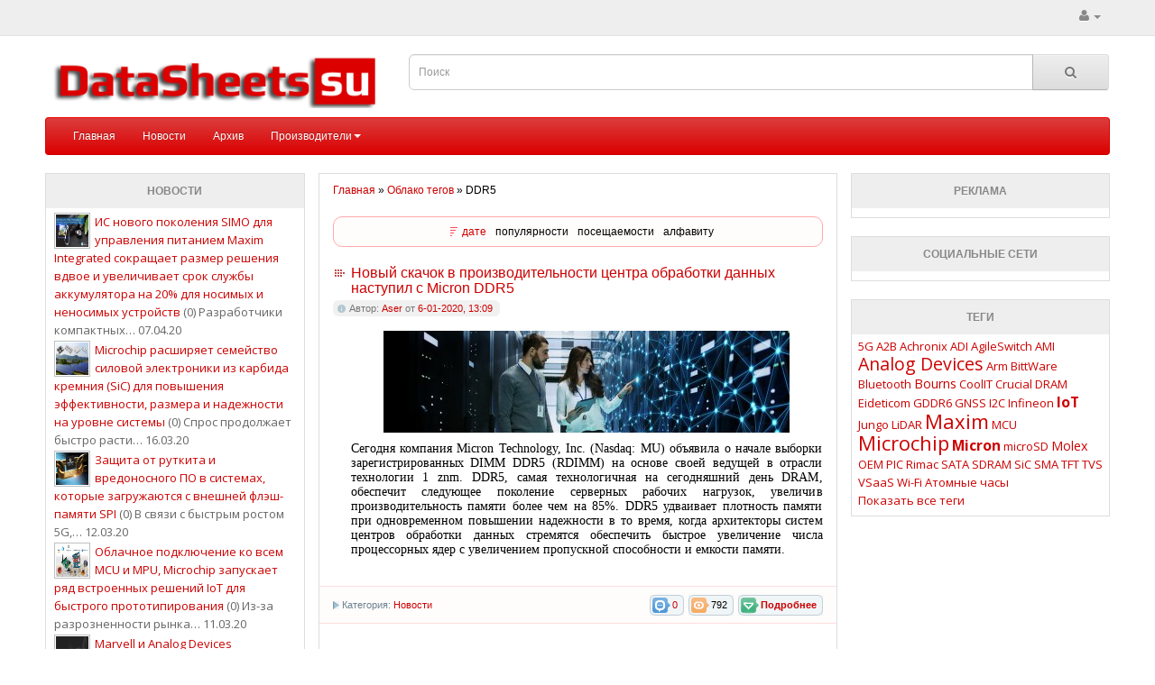

--- FILE ---
content_type: text/html; charset=utf-8
request_url: https://datasheets.su/tags/DDR5/
body_size: 11287
content:
<!DOCTYPE HTML PUBLIC "-//W3C//DTD HTML 4.01//EN" "http://www.w3.org/TR/html4/strict.dtd">

<html>
    
<head>
    <meta name="viewport" content="width=device-width, initial-scale=1">
<meta name="yandex-verification" content="4f08d4f87d2053fa" />
<script type="text/javascript">
<!--
var _acic={dataProvider:10,allowCookieMatch:false};(function(){var e=document.createElement("script");e.type="text/javascript";e.async=true;e.src="https://www.acint.net/aci.js";var t=document.getElementsByTagName("script")[0];t.parentNode.insertBefore(e,t)})()
//-->
</script>
<script src="/templates/DS/style/view/javascript/jquery/jquery-2.1.1.min.js" type="text/javascript"></script>
<link href="/templates/DS/style/view/javascript/bootstrap/css/bootstrap.min.css" rel="stylesheet" media="screen" />
<script src="/templates/DS/style/bootstrap.min.js" type="text/javascript"></script>
<link href="/templates/DS/style/view/javascript/font-awesome/css/font-awesome.min.css" rel="stylesheet" type="text/css" />
<link href="//fonts.googleapis.com/css?family=Open+Sans:400,400i,300,700" rel="stylesheet" type="text/css" />
<link href="/templates/DS/style/view/theme/default/stylesheet/stylesheet.css" rel="stylesheet">
<link href="/templates/DS/style/view/javascript/jquery/magnific/magnific-popup.css" type="text/css" rel="stylesheet" media="screen" />
<link href="/templates/DS/style/view/javascript/jquery/datetimepicker/bootstrap-datetimepicker.min.css" type="text/css" rel="stylesheet" media="screen" />
<script src="/templates/DS/style/view/javascript/common.js" type="text/javascript"></script>

          
        <meta charset="utf-8">
<title>DDR5 &raquo; DataSheets.su - сборник технической документации</title>
<meta name="description" content="Сборник технической документации, описаний, даташитов">
<meta name="keywords" content="data sheet, datasheet, datasheets, pdf, документация, радиодетали,">
<meta name="generator" content="DataLife Engine (http://dle-news.ru)">
<link rel="search" type="application/opensearchdescription+xml" href="https://datasheets.su/index.php?do=opensearch" title="DataSheets.su - сборник технической документации">
<link rel="canonical" href="https://datasheets.su/tags/DDR5/"><link rel="alternate" type="application/rss+xml" title="DataSheets.su - сборник технической документации" href="https://datasheets.su/rss.xml">
<link href="/engine/editor/css/default.css?v=27" rel="stylesheet" type="text/css">
<script src="/engine/classes/js/jquery.js?v=27"></script>
<script src="/engine/classes/js/jqueryui.js?v=27" defer></script>
<script src="/engine/classes/js/dle_js.js?v=27" defer></script>
<script src="/engine/classes/highslide/highslide.js?v=27" defer></script>
        <link href="/templates/DS/blockpro/css/blockpro.css" rel="stylesheet" />
        <script src="/templates/DS/blockpro/js/blockpro_new.js"></script>
        <link rel="shortcut icon" href="/templates/DS/images/favicon.ico">
        <link media="screen" href="/templates/DS/style/engine.css" type="text/css" rel="stylesheet">
        <script type="text/javascript" src="/templates/DS/js/libs.js"></script>
        <link type="text/css" rel="StyleSheet" href="/templates/DS/style/den.css" id="changeable_styles">
        <link type="text/css" rel="StyleSheet" href="/templates/DS/style/mbcsmbmenu.css">
        <script language="javascript" type="text/javascript">
            <!--
                function ChangeBlock(selectedOption) {
                    document.getElementById('day').style.display = "none";
                    document.getElementById('week').style.display = "none";
                    document.getElementById('month').style.display = "none";
                    document.getElementById('all').style.display = "none";
                    document.getElementById(selectedOption).style.display = "";
                }
                //-->
        </script>
    </head>
   
 <body onload="startup()">
	
 <nav id="top">
  <div class="container">
            <div id="top-links" class="nav pull-right">
      <ul class="list-inline">
      
        
		
        <li class="dropdown"><a href="" title="Личный кабинет" class="dropdown-toggle" data-toggle="dropdown"><i class="fa fa-user"></i> <!--span class="hidden-xs hidden-sm hidden-md">Личный кабинет</span--> <span class="caret"></span></a>
			<ul class="dropdown-menu dropdown-menu-right">
            <!--li><a href="https://datasheets.su/index.php?do=register">Регистрация</a></li-->
            <li><a id="loginlink" href="#">Авторизация</a></li>
			
			
			
			
			</ul>
        </li>
        </ul>
    </div>
  </div>
</nav>
<script type="text/javascript" src="/templates/DS/js/libston.js"></script>

<div id="logindialog" title="Авторизация" style="display:none;">
	<form method="post" action="">
		<div class="logform">
			<ul class="reset">
				<li class="lfield"><label for="login_name">Логин:</label><br><input style="width:100%;" type="text" name="login_name" id="login_name"></li>
				<li class="lfield lfpas"><label for="login_password">Пароль (<a href="https://datasheets.su/index.php?do=lostpassword">Забыли?</a>):</label><br><input style="width:100%;" type="password" name="login_password" id="login_password"></li>
				<li class="lfield lfchek"><input type="checkbox" name="login_not_save" id="login_not_save_" value="1"><label for="login_not_save">&nbsp;Чужой компьютер</label></li>
				<li class="lbtn" style="text-align: center;"><button class="fbutton" onclick="submit();" type="submit" title="Войти"><span>Войти</span></button></li>
			</ul>
			<input name="login" type="hidden" id="login_" value="submit">
		</div>
	</form>
</div>



<header>
  <div class="container">
    <div class="row">
      <div class="col-sm-4">
        <div id="logo">
			<a href="/"><img src="/templates/DS/images/DS logo(1200).png" title="" alt="" class="img-responsive"></a>
        </div>
      </div>
	  
<form action="" name="searchform" method="post">
<input type="hidden" name="do" value="search">
<input type="hidden" name="subaction" value="search">  
<div class="col-sm-5">
<div id="search" class="input-group">
<input id="story" type="text" name="story" value="" placeholder="Поиск" class="form-control input-lg">
<span class="input-group-btn">
<button  class="btn btn-default btn-lg" type="submit" ><i class="fa fa-search"></i></button>
</span>
</div>
</div>
</form>


    </div>
  </div>
</header>


<div class="container">

<nav id="menu" class="navbar" role="navigation" >

    <div class="navbar-header"><span id="category" class="visible-xs" data-toggle="collapse" data-target=".navbar-ex1-collapse">Категории</span>
    <button type="button" class="btn btn-navbar navbar-toggle" data-toggle="collapse" data-target="#navbar-collapse-1"><i class="fa fa-bars"></i></button>
    </div>
            <div class="collapse navbar-collapse" id="navbar-collapse-1">
                <ul class="nav navbar-nav">
                    <!--li class="active"><a href="#">Active Link</a></li-->
<li><a href="/">Главная</a></li>
                    <li><a href="/news">Новости</a></li>
                    <li><a href="/archive.html">Архив</a></li>
                    <li class="dropdown"><a href="#" class="dropdown-toggle" data-toggle="dropdown">Производители<b class="caret"></b></a>
                        <ul class="dropdown-menu" style="">
                            <!--li class="dropdown dropdown-submenu"><a href="#" class="dropdown-toggle" data-toggle="dropdown">A</a>
								<ul class="dropdown-menu" style="">
<li><a href="/docs/chip/140/" title="">Analog Devices</a></li>
 <li><a href="/docs/chip/143/" title="">Atmel</a></li>
 <li><a href="/docs/chip/148/" title="">Amron</a></li>
 <li><a href="/docs/chip/153/" title="">Alt</a></li>

								</ul>
							</li-->
							<!--li class="dropdown dropdown-submenu"><a href="#" class="dropdown-toggle" data-toggle="dropdown">T</a>
								<ul class="dropdown-menu" style="">
 <li><a href="/docs/connectors/type_connectors/" title="">Texas Instruments</a></li>
 <li><a href="/docs/connectors/pinout/" title="">Teradyne</a></li>
								</ul>
							</li-->
							
							
							


							 <li><a href="/microchip/" title="Microchip datasheets">Microchip</a></li>
                            <li><a href="/nxp/" title="NXP Semiconductors datasheets">NXP Semiconductors</a></li>
                             <li><a href="/on-semiconductor/" title="ON Semiconductors datasheets">ON Semiconductor</a></li>

							
							
							
							
                        </ul>
                    </li>
                 </ul>  
            </div>
        </nav>
		
		

<style>
@media (min-width: 767px) {
		#menu  .dropdown:hover > .dropdown-menu  { 
    display: block; }
	

}


</style>

<style type="text/css">
.marginBottom-0 {margin-bottom:0;}
.dropdown-submenu{position:relative;}
.dropdown-submenu>.dropdown-menu{top:0;left:100%;margin-top:-6px;margin-left:-1px;-webkit-border-radius:0 6px 6px 6px;-moz-border-radius:0 6px 6px 6px;border-radius:0 6px 6px 6px;}
.dropdown-submenu>a:after{display:block;content:" ";float:right;width:0;height:0;border-color:transparent;border-style:solid;border-width:5px 0 5px 5px;border-left-color:#cccccc;margin-top:5px;margin-right:-10px;}
.dropdown-submenu:hover>a:after{border-left-color:#555;}
.dropdown-submenu.pull-left{float:none;}.dropdown-submenu.pull-left>.dropdown-menu{left:-100%;margin-left:10px;-webkit-border-radius:6px 0 6px 6px;-moz-border-radius:6px 0 6px 6px;border-radius:6px 0 6px 6px;}

 </style>

   


<script type='text/javascript'>
        
            (function($){
	$(document).ready(function(){
		$('ul.dropdown-menu [data-toggle=dropdown]').on('click', function(event) {
			event.preventDefault(); 
			event.stopPropagation(); 
			$(this).parent().siblings().removeClass('open');
			$(this).parent().toggleClass('open');
		});
	});
})(jQuery);
        
 </script>
        

</div>


<div class = "container">
 <div class = "row">
 <div class = "col-md-3 hidden-sm hidden-xs" style="padding-right: 0px;"><div class="product-thumb">
<!-- <block1> -->

<div class="boxTitle"><b><!-- <bt> -->Новости<!-- </bt> --></b></div>
    <div class="boxContent">
<div id="bp_2757868187">

<div style="margin:2px; min-height: 50px;">
<img style="padding:1px;border:1px solid #BCC0C2!important;background:#fff;float:left;margin-right:5px;width:40px;height:40px; " src="/uploads/posts/2020-04/1587464971_max77654-simo-pr.jpg" alt="ИС нового поколения SIMO для управления питанием Maxim Integrated сокращает размер решения вдвое и увеличивает срок службы аккумулятора на 20% для носимых и неносимых устройств">
<div style="width:100%;">
<a href="https://datasheets.su/news/25874-is-novogo-pokolenija-simo-dlja-upravlenija-pitaniem-maxim-integrated-sokraschaet-razmer-reshenija-vdvoe-i-uvelichivaet-srok-sluzhby-akkumuljatora-na-20-dlja-nosimyh-i-nenosimyh-ustrojstv.html" title="ИС нового поколения SIMO для управления питанием Maxim Integrated сокращает размер решения вдвое и увеличивает срок службы аккумулятора на 20% для носимых и неносимых устройств">ИС нового поколения SIMO для управления питанием Maxim Integrated сокращает размер решения вдвое и увеличивает срок службы аккумулятора на 20% для носимых и неносимых устройств</a>  (0)         
Разработчики компактных&hellip; 07.04.20<br>
</div>
</div>
</div> <!-- #bp_2757868187 -->
<div id="bp_2757868187">

<div style="margin:2px; min-height: 50px;">
<img style="padding:1px;border:1px solid #BCC0C2!important;background:#fff;float:left;margin-right:5px;width:40px;height:40px; " src="/uploads/posts/2020-04/1586161044_49580982513_d78fe9e7ba_k.jpg" alt="Microchip расширяет семейство силовой электроники из карбида кремния (SiC) для повышения эффективности, размера и надежности на уровне системы">
<div style="width:100%;">
<a href="https://datasheets.su/news/25868-microchip-rasshirjaet-semejstvo-silovoj-jelektroniki-iz-karbida-kremnija-sic-dlja-povyshenija-jeffektivnosti-razmera-i-nadezhnosti-na-urovne-sistemy.html" title="Microchip расширяет семейство силовой электроники из карбида кремния (SiC) для повышения эффективности, размера и надежности на уровне системы">Microchip расширяет семейство силовой электроники из карбида кремния (SiC) для повышения эффективности, размера и надежности на уровне системы</a>  (0)         
Спрос продолжает быстро расти&hellip; 16.03.20<br>
</div>
</div>
</div> <!-- #bp_2757868187 -->
<div id="bp_2757868187">

<div style="margin:2px; min-height: 50px;">
<img style="padding:1px;border:1px solid #BCC0C2!important;background:#fff;float:left;margin-right:5px;width:40px;height:40px; " src="/uploads/posts/2020-03/1585650048_49548114798_e987906cf3_b.jpg" alt="Защита от руткита и вредоносного ПО в системах, которые загружаются с внешней флэш-памяти SPI">
<div style="width:100%;">
<a href="https://datasheets.su/news/25867-zaschita-ot-rutkita-i-vredonosnogo-po-v-sistemah-kotorye-zagruzhajutsja-s-vneshnej-fljesh-pamjati-spi.html" title="Защита от руткита и вредоносного ПО в системах, которые загружаются с внешней флэш-памяти SPI">Защита от руткита и вредоносного ПО в системах, которые загружаются с внешней флэш-памяти SPI</a>  (0)         
В связи с быстрым ростом 5G,&hellip; 12.03.20<br>
</div>
</div>
</div> <!-- #bp_2757868187 -->
<div id="bp_2757868187">

<div style="margin:2px; min-height: 50px;">
<img style="padding:1px;border:1px solid #BCC0C2!important;background:#fff;float:left;margin-right:5px;width:40px;height:40px; " src="/uploads/posts/2020-03/1585396052_image-3-11-20-pr-9x5.jpg" alt="Облачное подключение ко всем MCU и MPU, Microchip запускает ряд встроенных решений IoT для быстрого прототипирования">
<div style="width:100%;">
<a href="https://datasheets.su/news/25865-oblachnoe-podkljuchenie-ko-vsem-mcu-i-mpu-microchip-zapuskaet-rjad-vstroennyh-reshenij-iot-dlja-bystrogo-prototipirovanija.html" title="Облачное подключение ко всем MCU и MPU, Microchip запускает ряд встроенных решений IoT для быстрого прототипирования">Облачное подключение ко всем MCU и MPU, Microchip запускает ряд встроенных решений IoT для быстрого прототипирования</a>  (0)         
Из-за разрозненности рынка&hellip; 11.03.20<br>
</div>
</div>
</div> <!-- #bp_2757868187 -->
<div id="bp_2757868187">

<div style="margin:2px; min-height: 50px;">
<img style="padding:1px;border:1px solid #BCC0C2!important;background:#fff;float:left;margin-right:5px;width:40px;height:40px; " src="/uploads/posts/2020-03/1584622922_wkhk715v35qaiisjaao2d_0d7wy156.png" alt="Marvell и Analog Devices объявляют о сотрудничестве в области высокоинтегрированных решений 5G Radio">
<div style="width:100%;">
<a href="https://datasheets.su/news/25862-marvell-i-analog-devices-objavljajut-o-sotrudnichestve-v-oblasti-vysokointegrirovannyh-reshenij-5g-radio.html" title="Marvell и Analog Devices объявляют о сотрудничестве в области высокоинтегрированных решений 5G Radio">Marvell и Analog Devices объявляют о сотрудничестве в области высокоинтегрированных решений 5G Radio</a>  (0)         
Marvell (Nasdaq: MRVL) и&hellip; 25.02.20<br>
</div>
</div>
</div> <!-- #bp_2757868187 -->
<div id="bp_2757868187">

<div style="margin:2px; min-height: 50px;">
<img style="padding:1px;border:1px solid #BCC0C2!important;background:#fff;float:left;margin-right:5px;width:40px;height:40px; " src="/uploads/posts/2020-04/1587201515_max40026-pr.jpg" alt="Наименьшие в отрасли интегральные схемы LiDAR от Maxim Integrated предлагают более чем двукратное увеличение пропускной способности для более быстрых автомобилей с автоматическим управлением">
<div style="width:100%;">
<a href="https://datasheets.su/news/25873-naimenshie-v-otrasli-integralnye-shemy-lidar-ot-maxim-integrated-predlagajut-bolee-chem-dvukratnoe-uvelichenie-propusknoj-sposobnosti-dlja-bolee-bystryh-avtomobilej-s-avtomaticheskim-upravle.html" title="Наименьшие в отрасли интегральные схемы LiDAR от Maxim Integrated предлагают более чем двукратное увеличение пропускной способности для более быстрых автомобилей с автоматическим управлением">Наименьшие в отрасли интегральные схемы LiDAR от Maxim Integrated предлагают более чем двукратное увеличение пропускной способности для более быстрых автомобилей с автоматическим управлением</a>  (0)         
Разработчики автомобильных&hellip; 25.02.20<br>
</div>
</div>
</div> <!-- #bp_2757868187 -->
<div id="bp_2757868187">

<div style="margin:2px; min-height: 50px;">
<img style="padding:1px;border:1px solid #BCC0C2!important;background:#fff;float:left;margin-right:5px;width:40px;height:40px; " src="/uploads/posts/2020-04/1586939871_1111.jpg" alt="Технология защиты ключей ChipDNA PUF от Maxim Integrated обеспечивает самый безопасный на рынке микроконтроллер IoT">
<div style="width:100%;">
<a href="https://datasheets.su/news/25872-tehnologija-zaschity-kljuchej-chipdna-puf-ot-maxim-integrated-obespechivaet-samyj-bezopasnyj-na-rynke-mikrokontroller-iot.html" title="Технология защиты ключей ChipDNA PUF от Maxim Integrated обеспечивает самый безопасный на рынке микроконтроллер IoT">Технология защиты ключей ChipDNA PUF от Maxim Integrated обеспечивает самый безопасный на рынке микроконтроллер IoT</a>  (0)         
Maxim Integrated Products,&hellip; 25.02.20<br>
</div>
</div>
</div> <!-- #bp_2757868187 -->
<div id="bp_2757868187">

<div style="margin:2px; min-height: 50px;">
<img style="padding:1px;border:1px solid #BCC0C2!important;background:#fff;float:left;margin-right:5px;width:40px;height:40px; " src="/uploads/posts/2020-03/1585122029_200116-mcu8-pr-pic18-5x9.jpg" alt="Программные задачи PIC® MCU Family Moves для аппаратного обеспечения и быстрого реагирования системы">
<div style="width:100%;">
<a href="https://datasheets.su/news/25864-novye-zadachi-pic-mcu-family-moves-k-oborudovaniju-dlja-bolee-bystrogo-reagirovanija-sistemy.html" title="Программные задачи PIC® MCU Family Moves для аппаратного обеспечения и быстрого реагирования системы">Программные задачи PIC® MCU Family Moves для аппаратного обеспечения и быстрого реагирования системы</a>  (0)         
При проектировании систем на&hellip; 12.02.20<br>
</div>
</div>
</div> <!-- #bp_2757868187 -->
<div id="bp_2757868187">

<div style="margin:2px; min-height: 50px;">
<img style="padding:1px;border:1px solid #BCC0C2!important;background:#fff;float:left;margin-right:5px;width:40px;height:40px; " src="/uploads/posts/2020-03/1584353914_jungo-pr-image-rgb-300x300-title.jpg" alt="Analog Devices и Jungo сотрудничают в области технологии мониторинга салона для повышения безопасности транспортных средств">
<div style="width:100%;">
<a href="https://datasheets.su/news/25861-analog-devices-i-jungo-sotrudnichajut-v-oblasti-tehnologii-monitoringa-salona-dlja-povyshenija-bezopasnosti-transportnyh-sredstv.html" title="Analog Devices и Jungo сотрудничают в области технологии мониторинга салона для повышения безопасности транспортных средств">Analog Devices и Jungo сотрудничают в области технологии мониторинга салона для повышения безопасности транспортных средств</a>  (0)         
Компания Analog Devices, Inc.&hellip; 05.02.20<br>
</div>
</div>
</div> <!-- #bp_2757868187 -->
<div id="bp_2757868187">

<div style="margin:2px; min-height: 50px;">
<img style="padding:1px;border:1px solid #BCC0C2!important;background:#fff;float:left;margin-right:5px;width:40px;height:40px; " src="/uploads/posts/2020-03/1584098531_epdtksyxkamtfk1.jpg" alt="Analog Devices сотрудничает с Hyundai Motor Company для запуска первой в отрасли полностью цифровой системы подавления шумов в дороге">
<div style="width:100%;">
<a href="https://datasheets.su/news/25860-analog-devices-sotrudnichaet-s-hyundai-motor-company-dlja-zapuska-pervoj-v-otrasli-polnostju-cifrovoj-sistemy-podavlenija-shumov-v-doroge.html" title="Analog Devices сотрудничает с Hyundai Motor Company для запуска первой в отрасли полностью цифровой системы подавления шумов в дороге">Analog Devices сотрудничает с Hyundai Motor Company для запуска первой в отрасли полностью цифровой системы подавления шумов в дороге</a>  (0)         
Сегодня компания Analog&hellip; 22.01.20<br>
</div>
</div>
</div> <!-- #bp_2757868187 -->

</div>
</div>



<!-- <block7> -->
<div class="product-thumb">
<div class="boxTitle"><b>Реклама</b></div>
<div class="boxContent">
<!--ТУТ РЕКЛАМНЫЙ БЛОК-->
    
<div class="dle_b_left" data-dlebid="1" data-dlebclicks="yes" ><div style="text-align:center;"><a href="http://radioaktiv.ru/" target="_blank"><img src="/banners/RA.png" style="border: none;" alt="" /></a></div></div>

</div>
</div>
<!-- </block7> --><div id="yalogindialog" title="Войти в почту" style="display:none;">
<form method="post" action="https://passport.yandex.ru/for/radioaktiv.ru?mode=auth"> 
	<ul class="reset">
		<li class="lfield"><label>Логин:</label><br><input type="text" style="width:100%;" name="login" value="" tabindex="1"></li>
    	<li class="lfield"><label>Пароль:</label><br><input type="password" style="width:100%;" name="passwd" value="" maxlength="100" tabindex="2"></li>    
		<li class="lfield lfchek"><label for="a"><input type="checkbox" name="twoweeks" id="a" value="yes" tabindex="4">запомнить меня</label> (<a href="http://help.yandex.ru/passport/?id=922493">что это</a>)</li>
    	<li class="lbtn" style="text-align: center;"><input type="submit" class="fbutton" name="In" value="Войти" tabindex="5"></li>
	</ul>
    <div><input type="hidden" name="retpath" value="http://mail.yandex.ru/for/radioaktiv.ru"></div>
</form>
</div>



</div>
 <div class = "col-md-6 col-sm-12" ><div class="fcont"> 
     
  
  
  
  

											
                                            
                                            
     
                                            
                                            <div style="margin:0 15px 0 15px;">
                                                <div class="top_box"><div class="speedbar"><span id="dle-speedbar" itemscope itemtype="https://schema.org/BreadcrumbList"><span itemprop="itemListElement" itemscope itemtype="https://schema.org/ListItem"><meta itemprop="position" content="1"><a href="https://datasheets.su/" itemprop="item"><span itemprop="name">Главная</span></a></span> &raquo; <span itemprop="itemListElement" itemscope itemtype="https://schema.org/ListItem"><meta itemprop="position" content="2"><a href="https://datasheets.su/tags/" itemprop="item"><span itemprop="name">Облако тегов</span></a></span> &raquo; DDR5</span></div></div>
                                            </div>
                                            
      
											
                                         
     
                                      
                                            <div class="sortn dpad">
                                                <div class="sort" style="text-align:center;">
                                                    <form name="news_set_sort" id="news_set_sort" method="post"><ul class="sort"><li class="asc"><a href="#" onclick="dle_change_sort('date','asc'); return false;">дате</a></li><li><a href="#" onclick="dle_change_sort('rating','desc'); return false;">популярности</a></li><li><a href="#" onclick="dle_change_sort('news_read','desc'); return false;">посещаемости</a></li><li><a href="#" onclick="dle_change_sort('title','desc'); return false;">алфавиту</a></li></ul><input type="hidden" name="dlenewssortby" id="dlenewssortby" value="date" />
<input type="hidden" name="dledirection" id="dledirection" value="DESC" />
<input type="hidden" name="set_new_sort" id="set_new_sort" value="dle_sort_tags" />
<input type="hidden" name="set_direction_sort" id="set_direction_sort" value="dle_direction_tags" />
</form>
                                                </div>
                                            </div>
                                      
                                      
     
											
                                            
                                           
                                            <!-- [/news=27892] {/vote} [/news]-->
                                            <div id='dle-content'><div class="base shortstory">
	<div class="dpad">
		<div class="eTitle" style="text-align:left;"><h2><a href="https://datasheets.su/news/25875-novyj-skachok-v-proizvoditelnosti-centra-obrabotki-dannyh-nastupil-s-micron-ddr5.html">Новый скачок в производительности центра обработки данных наступил с Micron DDR5</a></h2></div>
		<div class="bhinfo">
		
			<span class="baseinfo radial">
				Автор: <a onclick="ShowProfile('Aser', 'https://datasheets.su/user/Aser/', '0'); return false;" href="https://datasheets.su/user/Aser/">Aser</a> от <a href="https://datasheets.su/2020/01/06/" >6-01-2020, 13:09</a>
			</span>
			
		</div>
		<div class="maincont">
			<div style="text-align:justify;margin-left:20px;"><span style="font-size:14px;font-family:'Times New Roman', Times, serif, '-webkit-standard';"><a class="highslide" href="http://datasheets.su/uploads/posts/2020-04/1587723390_ddr5.jpg"><img src="/uploads/posts/2020-04/medium/1587723390_ddr5.jpg" class="fr-fic fr-dib" alt=""></a>Сегодня компания Micron Technology, Inc. (Nasdaq: MU) объявила о начале выборки зарегистрированных DIMM DDR5 (RDIMM) на основе своей ведущей в отрасли технологии 1 znm. DDR5, самая технологичная на сегодняшний день DRAM, обеспечит следующее поколение серверных рабочих нагрузок, увеличив производительность памяти более чем на 85%. DDR5 удваивает плотность памяти при одновременном повышении надежности в то время, когда архитекторы систем центров обработки данных стремятся обеспечить быстрое увеличение числа процессорных ядер с увеличением пропускной способности и емкости памяти.</span></div><br><br>
			<div class="clr"></div>
			
		</div>
	</div>
	<div class="mlink">
		<span class="argmore"><a href="https://datasheets.su/news/25875-novyj-skachok-v-proizvoditelnosti-centra-obrabotki-dannyh-nastupil-s-micron-ddr5.html"><b>Подробнее</b></a></span>
		<span class="argviews"><span title="Просмотров: 792"><b>792</b></span></span>
		<span class="argcoms"><a href="https://datasheets.su/news/25875-novyj-skachok-v-proizvoditelnosti-centra-obrabotki-dannyh-nastupil-s-micron-ddr5.html#comment"><span title="Комментариев: 0"><b>0</b></span></a></span>
		<div class="mlarrow">&nbsp;</div>
		<p class="lcol argcat">Категория: <a href="https://datasheets.su/news/">Новости</a></p>
	</div>
</div></div>
          </div></div>
		  
		                
        
               
 <div class = "col-md-3 hidden-sm hidden-xs" style="padding-left: 0px;"> 

<!-- <block1> -->
<div class="product-thumb">
<div class="boxTitle"><b>Реклама</b></div>
<div class="boxContent">
<!--тут контент-->
</div>
</div>
<!-- </block1> -->

<!-- <block2> -->
<div class="product-thumb">
<div class="boxTitle"><b>Социальные сети</b></div>
<div class="boxContent">
<script type="text/javascript" src="//vk.com/js/api/openapi.js?105"></script>
<!-- VK Widget -->
<div id="vk_groups"></div>
<script type="text/javascript">
VK.Widgets.Group("vk_groups", {mode: 0, width: "auto", height: "400", color1: '', color2: '2B587A', color3: '5B7FA6'}, 64892861);
</script>
</div>
</div>
<!-- </block2> -->


<!-- <block3> -->
<div class="product-thumb">
<div class="boxTitle"><b>Теги</b></div>
<div class="boxContent">
<span class="clouds_xsmall"><a href="https://datasheets.su/tags/5G/" title="Найдено публикаций: 1">5G</a></span> <span class="clouds_xsmall"><a href="https://datasheets.su/tags/A2B/" title="Найдено публикаций: 1">A2B</a></span> <span class="clouds_xsmall"><a href="https://datasheets.su/tags/Achronix/" title="Найдено публикаций: 2">Achronix</a></span> <span class="clouds_xsmall"><a href="https://datasheets.su/tags/ADI/" title="Найдено публикаций: 2">ADI</a></span> <span class="clouds_xsmall"><a href="https://datasheets.su/tags/AgileSwitch/" title="Найдено публикаций: 1">AgileSwitch</a></span> <span class="clouds_xsmall"><a href="https://datasheets.su/tags/AMI/" title="Найдено публикаций: 1">AMI</a></span> <span class="clouds_large"><a href="https://datasheets.su/tags/Analog%20Devices/" title="Найдено публикаций: 7">Analog Devices</a></span> <span class="clouds_xsmall"><a href="https://datasheets.su/tags/Arm/" title="Найдено публикаций: 1">Arm</a></span> <span class="clouds_xsmall"><a href="https://datasheets.su/tags/BittWare/" title="Найдено публикаций: 2">BittWare</a></span> <span class="clouds_xsmall"><a href="https://datasheets.su/tags/Bluetooth/" title="Найдено публикаций: 1">Bluetooth</a></span> <span class="clouds_small"><a href="https://datasheets.su/tags/Bourns/" title="Найдено публикаций: 4">Bourns</a></span> <span class="clouds_xsmall"><a href="https://datasheets.su/tags/CoolIT/" title="Найдено публикаций: 1">CoolIT</a></span> <span class="clouds_xsmall"><a href="https://datasheets.su/tags/Crucial/" title="Найдено публикаций: 1">Crucial</a></span> <span class="clouds_xsmall"><a href="https://datasheets.su/tags/DRAM/" title="Найдено публикаций: 1">DRAM</a></span> <span class="clouds_xsmall"><a href="https://datasheets.su/tags/Eideticom/" title="Найдено публикаций: 1">Eideticom</a></span> <span class="clouds_xsmall"><a href="https://datasheets.su/tags/GDDR6/" title="Найдено публикаций: 1">GDDR6</a></span> <span class="clouds_xsmall"><a href="https://datasheets.su/tags/GNSS/" title="Найдено публикаций: 1">GNSS</a></span> <span class="clouds_xsmall"><a href="https://datasheets.su/tags/I2C/" title="Найдено публикаций: 2">I2C</a></span> <span class="clouds_xsmall"><a href="https://datasheets.su/tags/Infineon/" title="Найдено публикаций: 1">Infineon</a></span> <span class="clouds_medium"><a href="https://datasheets.su/tags/IoT/" title="Найдено публикаций: 5">IoT</a></span> <span class="clouds_xsmall"><a href="https://datasheets.su/tags/Jungo/" title="Найдено публикаций: 1">Jungo</a></span> <span class="clouds_xsmall"><a href="https://datasheets.su/tags/LiDAR/" title="Найдено публикаций: 1">LiDAR</a></span> <span class="clouds_xlarge"><a href="https://datasheets.su/tags/Maxim/" title="Найдено публикаций: 9">Maxim</a></span> <span class="clouds_xsmall"><a href="https://datasheets.su/tags/MCU/" title="Найдено публикаций: 1">MCU</a></span> <span class="clouds_xlarge"><a href="https://datasheets.su/tags/Microchip/" title="Найдено публикаций: 9">Microchip</a></span> <span class="clouds_medium"><a href="https://datasheets.su/tags/Micron/" title="Найдено публикаций: 6">Micron</a></span> <span class="clouds_xsmall"><a href="https://datasheets.su/tags/microSD/" title="Найдено публикаций: 1">microSD</a></span> <span class="clouds_small"><a href="https://datasheets.su/tags/Molex/" title="Найдено публикаций: 4">Molex</a></span> <span class="clouds_xsmall"><a href="https://datasheets.su/tags/OEM/" title="Найдено публикаций: 2">OEM</a></span> <span class="clouds_xsmall"><a href="https://datasheets.su/tags/PIC/" title="Найдено публикаций: 1">PIC</a></span> <span class="clouds_xsmall"><a href="https://datasheets.su/tags/Rimac/" title="Найдено публикаций: 1">Rimac</a></span> <span class="clouds_xsmall"><a href="https://datasheets.su/tags/SATA/" title="Найдено публикаций: 1">SATA</a></span> <span class="clouds_xsmall"><a href="https://datasheets.su/tags/SDRAM/" title="Найдено публикаций: 1">SDRAM</a></span> <span class="clouds_xsmall"><a href="https://datasheets.su/tags/SiC/" title="Найдено публикаций: 2">SiC</a></span> <span class="clouds_xsmall"><a href="https://datasheets.su/tags/SMA/" title="Найдено публикаций: 1">SMA</a></span> <span class="clouds_xsmall"><a href="https://datasheets.su/tags/TFT/" title="Найдено публикаций: 1">TFT</a></span> <span class="clouds_xsmall"><a href="https://datasheets.su/tags/TVS/" title="Найдено публикаций: 1">TVS</a></span> <span class="clouds_xsmall"><a href="https://datasheets.su/tags/VSaaS/" title="Найдено публикаций: 1">VSaaS</a></span> <span class="clouds_xsmall"><a href="https://datasheets.su/tags/Wi-Fi/" title="Найдено публикаций: 1">Wi-Fi</a></span> <span class="clouds_xsmall"><a href="https://datasheets.su/tags/%D0%90%D1%82%D0%BE%D0%BC%D0%BD%D1%8B%D0%B5%20%D1%87%D0%B0%D1%81%D1%8B/" title="Найдено публикаций: 1">Атомные часы</a></span><div class="tags_more"><a href="https://datasheets.su/tags/">Показать все теги</a></div>
</div>
</div>

<!-- </block3> -->

<!-- <block4> -->
<!--div class="product-thumb">
<div class="boxTitle"><b>Статистика</b></div>
<div class="boxContent">
<div style="text-align:center;">

</div>
</div>
</div-->
<!-- </block4> -->
</div> 
 </div>



<!--style>div[class^=col]{
 background: #8CC7D9;
 border: 1px solid #6B6ACD;
}

</style-->
<style>
a img{max-width: 100%;
    


}
</style>


  
</div>
    
        <script>
<!--
var dle_root       = '/';
var dle_admin      = '';
var dle_login_hash = 'f8c3e868139744da676c77d20d304108ebdedc43';
var dle_group      = 5;
var dle_skin       = 'DS';
var dle_wysiwyg    = '1';
var quick_wysiwyg  = '1';
var dle_min_search = '4';
var dle_act_lang   = ["Да", "Нет", "Ввод", "Отмена", "Сохранить", "Удалить", "Загрузка. Пожалуйста, подождите..."];
var menu_short     = 'Быстрое редактирование';
var menu_full      = 'Полное редактирование';
var menu_profile   = 'Просмотр профиля';
var menu_send      = 'Отправить сообщение';
var menu_uedit     = 'Админцентр';
var dle_info       = 'Информация';
var dle_confirm    = 'Подтверждение';
var dle_prompt     = 'Ввод информации';
var dle_req_field  = 'Заполните все необходимые поля';
var dle_del_agree  = 'Вы действительно хотите удалить? Данное действие невозможно будет отменить';
var dle_spam_agree = 'Вы действительно хотите отметить пользователя как спамера? Это приведёт к удалению всех его комментариев';
var dle_c_title    = 'Отправка жалобы';
var dle_complaint  = 'Укажите текст Вашей жалобы для администрации:';
var dle_mail       = 'Ваш e-mail:';
var dle_big_text   = 'Выделен слишком большой участок текста.';
var dle_orfo_title = 'Укажите комментарий для администрации к найденной ошибке на странице:';
var dle_p_send     = 'Отправить';
var dle_p_send_ok  = 'Уведомление успешно отправлено';
var dle_save_ok    = 'Изменения успешно сохранены. Обновить страницу?';
var dle_reply_title= 'Ответ на комментарий';
var dle_tree_comm  = '0';
var dle_del_news   = 'Удалить статью';
var dle_sub_agree  = 'Вы действительно хотите подписаться на комментарии к данной публикации?';
var dle_captcha_type  = '0';
var allow_dle_delete_news   = false;
var dle_search_delay   = false;
var dle_search_value   = '';
jQuery(function($){
FastSearch();

hs.graphicsDir = '/engine/classes/highslide/graphics/';
hs.wrapperClassName = 'rounded-white';
hs.outlineType = 'rounded-white';
hs.numberOfImagesToPreload = 0;
hs.captionEval = 'this.thumb.alt';
hs.showCredits = false;
hs.align = 'center';
hs.transitions = ['expand', 'crossfade'];

hs.lang = { loadingText : 'Загрузка...', playTitle : 'Просмотр слайдшоу (пробел)', pauseTitle:'Пауза', previousTitle : 'Предыдущее изображение', nextTitle :'Следующее изображение',moveTitle :'Переместить', closeTitle :'Закрыть (Esc)',fullExpandTitle:'Развернуть до полного размера',restoreTitle:'Кликните для закрытия картинки, нажмите и удерживайте для перемещения',focusTitle:'Сфокусировать',loadingTitle:'Нажмите для отмены'
};


});
//-->
</script>
        <noscript><div id="noscript">
                В вашем браузере отключено использование javascript! Настройте параметры браузера для получения максимального удобства работы.
        </div></noscript>
		
	                   <div id="footer">
                        <div class="wrapper">
                            <div class="dpad">
                                <span class="copyright">
                                    Copyright &copy; Datasheets.su 2019-2025 Tonich
                                    <br>
                                    Использование материалов сайта только с разрешения Администратора, установка обратной ссылки обязательна.
                                    <br>
                                    По всем вопросам пишите 
                                    <a href="mailto:support@radioaktiv.ru" title="Написать в службу поддержки">
                                        support@radioaktiv.ru
                                    </a>
                                    <br>
                                    
                                    
                                </span>
                              
                                
                                
                                
                                <div class="counts">
                                    <ul class="reset">
                                      
                                        
                                        <li>
                                        
                                        </li>
                                         <li>
                                            <img src="https://www.yandex.ru/cycounter?datasheets.su" width="88" height="31" alt="Яндекс цитирования" border="0" />
                                             
<!-- Yandex.Metrika counter -->
<script type="text/javascript" >
   (function(m,e,t,r,i,k,a){m[i]=m[i]||function(){(m[i].a=m[i].a||[]).push(arguments)};
   m[i].l=1*new Date();k=e.createElement(t),a=e.getElementsByTagName(t)[0],k.async=1,k.src=r,a.parentNode.insertBefore(k,a)})
   (window, document, "script", "https://mc.yandex.ru/metrika/tag.js", "ym");

   ym(56711446, "init", {
        clickmap:true,
        trackLinks:true,
        accurateTrackBounce:true
   });
</script>
<noscript><div><img src="https://mc.yandex.ru/watch/56711446" style="position:absolute; left:-9999px;" alt="" /></div></noscript>
<!-- /Yandex.Metrika counter -->
                                             
                                        </li>
                                        <li>
                                        <!--LiveInternet counter--><script type="text/javascript">
document.write('<a href="//www.liveinternet.ru/click" '+
'target="_blank"><img src="//counter.yadro.ru/hit?t18.7;r'+
escape(document.referrer)+((typeof(screen)=='undefined')?'':
';s'+screen.width+'*'+screen.height+'*'+(screen.colorDepth?
screen.colorDepth:screen.pixelDepth))+';u'+escape(document.URL)+
';h'+escape(document.title.substring(0,150))+';'+Math.random()+
'" alt="" title="LiveInternet: показано число просмотров за 24'+
' часа, посетителей за 24 часа и за сегодня" '+
'border="0" width="88" height="31"><\/a>')
</script><!--/LiveInternet-->
                                    </li> 
                                    </ul>
                                </div>
                                <div class="clr">
                                </div>
                            </div>
                        </div>
                    </div> 
	   
    </body>
</html>




<!-- DataLife Engine Copyright SoftNews Media Group (http://dle-news.ru) -->


--- FILE ---
content_type: application/javascript; charset=UTF-8
request_url: https://datasheets.su/templates/DS/blockpro/js/blockpro_new.js
body_size: 2609
content:
/*!https://github.com/Mikhus/jsurl/blob/master/url.js*/
var Url=function(){"use strict";var t={protocol:"protocol",host:"hostname",port:"port",path:"pathname",query:"search",hash:"hash"},r={ftp:21,gopher:70,http:80,https:443,ws:80,wss:443},o=function(o,e){var a=document,i=a.createElement("a"),e=e||a.location.href,n=e.match(/\/\/(.*?)(?::(.*?))?@/)||[];i.href=e;for(var h in t)o[h]=i[t[h]]||"";if(o.protocol=o.protocol.replace(/:$/,""),o.query=o.query.replace(/^\?/,""),o.hash=o.hash.replace(/^#/,""),o.user=n[1]||"",o.pass=n[2]||"",o.port=r[o.protocol]==o.port||0==o.port?"":o.port,o.protocol||/^([a-z]+:)?\/\//.test(e))o.path=o.path.replace(/^\/?/,"/");else{var p=new Url(a.location.href.match(/(.*\/)/)[0]),c=p.path.split("/"),f=o.path.split("/");c.pop();for(var h=0,u=["protocol","user","pass","host","port"],l=u.length;l>h;h++)o[u[h]]=p[u[h]];for(;".."==f[0];)c.pop(),f.shift();o.path=("/"!=e.substring(0,1)?c.join("/"):"")+"/"+f.join("/")}s(o)},e=function(t){return t=t.replace(/\+/g," "),t=t.replace(/%([ef][0-9a-f])%([89ab][0-9a-f])%([89ab][0-9a-f])/gi,function(t,r,o,e){var s=parseInt(r,16)-224,a=parseInt(o,16)-128;if(0==s&&32>a)return t;var i=parseInt(e,16)-128,n=(s<<12)+(a<<6)+i;return n>65535?t:String.fromCharCode(n)}),t=t.replace(/%([cd][0-9a-f])%([89ab][0-9a-f])/gi,function(t,r,o){var e=parseInt(r,16)-192;if(2>e)return t;var s=parseInt(o,16)-128;return String.fromCharCode((e<<6)+s)}),t=t.replace(/%([0-7][0-9a-f])/gi,function(t,r){return String.fromCharCode(parseInt(r,16))})},s=function(t){var r=t.query;t.query=new function(t){for(var r,o=/([^=&]+)(=([^&]*))?/g;r=o.exec(t);){var s=decodeURIComponent(r[1].replace(/\+/g," ")),a=r[3]?e(r[3]):"";null!=this[s]?(this[s]instanceof Array||(this[s]=[this[s]]),this[s].push(a)):this[s]=a}this.clear=function(){for(s in this)this[s]instanceof Function||delete this[s]},this.toString=function(){var t="",r=encodeURIComponent;for(var o in this)if(!(this[o]instanceof Function))if(this[o]instanceof Array){var e=this[o].length;if(e)for(var s=0;e>s;s++)t+=t?"&":"",t+=r(o)+"="+r(this[o][s]);else t+=(t?"&":"")+r(o)+"="}else t+=t?"&":"",t+=r(o)+"="+r(this[o]);return t}}(r)};return function(t){this.toString=function(){return(this.protocol&&this.protocol+"://")+(this.user&&this.user+(this.pass&&":"+this.pass)+"@")+(this.host&&this.host)+(this.port&&":"+this.port)+(this.path&&this.path)+(this.query.toString()&&"?"+this.query)+(this.hash&&"#"+this.hash)},o(this,t)}}();

var thisUrl = window.location.pathname;

$(document)
	.on('click touchstart browserNavigation', '[data-page-num]', function (event) {
		var $this   = $(this),
		    blockId = $this.parent().data('blockId'),
		    pageNum = $this.data('pageNum'),
		    $block  = $('#' + blockId),
		    u       = new Url,
		    url;

		u.query.bid = blockId;
		u.query.p   = pageNum;
		url         = u;

		base_loader(blockId, 'start');

		$.ajax({
			url: dle_root + 'engine/ajax/blockpro.php',
			dataType: 'html',
			data: {
				pageNum: pageNum,
				blockId: blockId,
				thisUrl: thisUrl
			}
		})
			.done(function (data) {
				$block.html($(data).html());
				if (history.pushState && event.type !== 'browserNavigation') {
					window.history.pushState(null, null, url);
				}
			})
			.fail(function () {
				base_loader(blockId, 'stop');
				console.log("error");
			})
			.always(function () {
				base_loader(blockId, 'stop');
			});

	})
	.on('click touchstart', '[data-favorite-id]', function (event) {
		event.preventDefault();
		var $this  = $(this),
		    fav_id = $this.data('favoriteId'),
		    action = $this.data('action');

		ShowLoading('');
		$.get(dle_root + 'engine/ajax/favorites.php', {
			fav_id: fav_id,
			action: action,
			skin: dle_skin
		}, function (data) {
			HideLoading('');
			var $img      = $(data),
			    src       = $img.prop('src'),
			    title     = $img.prop('title'),
			    imgAction = (action === 'plus') ? 'minus' : 'plus',
			    l         = src.split(imgAction).length;
			if (l === 2) {
				$('[data-favorite-id=' + fav_id + ']')
					.prop({
						alt: title,
						title: title,
						src: src
					})
					.data({
						action: imgAction,
						favoriteId: fav_id
					});
			}
		});

	});

$(window).on('popstate', function () {
	browseTrigger();
});

jQuery(document).ready(function () {
	browseTrigger();
});

/**
 * Переход к нужной странице навигации блока модуля blockpro
 */
function browseTrigger() {
	var u = new Url(location.href);
	if (u.query.bid) {
		$('#' + u.query.bid).find('[data-page-num="' + u.query.p + '"]:first').trigger('browserNavigation');
	}
}

/**
 * Простейшая функция для реализации эффекта загрузки блока
 * Добавляет/удаляет заданный класс для заданного блока
 * вся работа по оформлению ложится на css
 *
 * @author ПафНутиЙ <pafnuty10@gmail.com>
 *
 * @param id
 * @param method
 * @param className
 */
function base_loader(id, method, className) {
	var $block = $('#' + id),
	    cname  = (className) ? className : 'base-loader';
	if (method === 'start') {
		$block.addClass(cname);
	}

	if (method === 'stop') {
		$block.removeClass(cname);
	}
}

/**
 * Функция выставления рейтинга в модуле blockpro
 *
 * @author ПафНутиЙ <pafnuty10@gmail.com>
 *
 *
 * @return string       Результат обработки рейтинга
 * @param rate
 * @param id
 */
function base_rate(rate, id) {
	ShowLoading('');

	$.get(dle_root + 'engine/ajax/rating.php', {
		go_rate: rate,
		news_id: id,
		skin: dle_skin,
		user_hash: dle_login_hash || ''
	}, function (data) {
		HideLoading('');
		if (data.success) {
			var rating = data.rating;

			rating = rating.replace(/&lt;/g, '<');
			rating = rating.replace(/&gt;/g, '>');
			rating = rating.replace(/&amp;/g, '&');

			$('[data-rating-layer="' + id + '"]').html(rating);
			$('[data-vote-num-id="' + id + '"]').html(data.votenum);

			$('#ratig-layer-' + id).html(rating);
			$('#vote-num-id-' + id).html(data.votenum);
		} else if (data.error) {
			DLEalert(data.errorinfo, dle_info);
		}

	}, 'json');
}

/**
 * Выставление рейтинга для DLE 13
 * @see base_rate
 * @param rate
 * @param id
 */
function base_rate13(rate, id) {
	ShowLoading('');
	$.get(dle_root + 'engine/ajax/controller.php?mod=rating', {
		go_rate: rate,
		news_id: id,
		skin: dle_skin,
		user_hash: dle_login_hash || ''
	}, function(data){

		HideLoading('');

		if (data.success) {
			var rating = data.rating;

			rating = rating.replace(/&lt;/g, '<');
			rating = rating.replace(/&gt;/g, '>');
			rating = rating.replace(/&amp;/g, '&');

			$('[data-rating-layer="' + id + '"]').html(rating);
			$('[data-vote-num-id="' + id + '"]').html(data.votenum);

			$('#ratig-layer-' + id).html(rating);
			$('#vote-num-id-' + id).html(data.votenum);

			$('#likes-id-' + id).html(data.likes);
			$('#dislikes-id-' + id).html(data.dislikes);

		} else if (data.error) {
			DLEalert(data.errorinfo, dle_info);
		}

	}, "json");
}